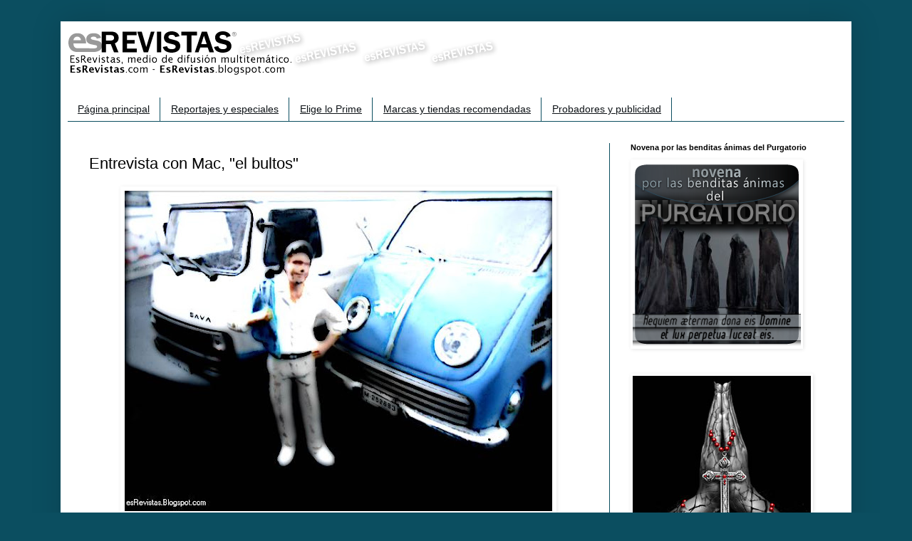

--- FILE ---
content_type: text/html; charset=UTF-8
request_url: https://esrevistas.blogspot.com/2021/04/entrevista-con-mac-el-bultos.html
body_size: 19728
content:
<!DOCTYPE html>
<html class='v2' dir='ltr' xmlns='http://www.w3.org/1999/xhtml' xmlns:b='http://www.google.com/2005/gml/b' xmlns:data='http://www.google.com/2005/gml/data' xmlns:expr='http://www.google.com/2005/gml/expr'>
<head>
<link href='https://www.blogger.com/static/v1/widgets/335934321-css_bundle_v2.css' rel='stylesheet' type='text/css'/>
<meta content='width=1100' name='viewport'/>
<meta content='text/html; charset=UTF-8' http-equiv='Content-Type'/>
<meta content='blogger' name='generator'/>
<link href='https://esrevistas.blogspot.com/favicon.ico' rel='icon' type='image/x-icon'/>
<link href='https://esrevistas.blogspot.com/2021/04/entrevista-con-mac-el-bultos.html' rel='canonical'/>
<link rel="alternate" type="application/atom+xml" title="esRevistas, medio de difusión multitemático. - Atom" href="https://esrevistas.blogspot.com/feeds/posts/default" />
<link rel="alternate" type="application/rss+xml" title="esRevistas, medio de difusión multitemático. - RSS" href="https://esrevistas.blogspot.com/feeds/posts/default?alt=rss" />
<link rel="service.post" type="application/atom+xml" title="esRevistas, medio de difusión multitemático. - Atom" href="https://www.blogger.com/feeds/8201246197431310700/posts/default" />

<link rel="alternate" type="application/atom+xml" title="esRevistas, medio de difusión multitemático. - Atom" href="https://esrevistas.blogspot.com/feeds/8409883716812804407/comments/default" />
<!--Can't find substitution for tag [blog.ieCssRetrofitLinks]-->
<link href='https://blogger.googleusercontent.com/img/b/R29vZ2xl/AVvXsEgh6JDGzpYJymtpzO-3g85TPCUhMceGpglc1nZlE_mcCGCm5kXWqFw3zXKWpXzwhS4badlKaxuPDfnuL3XPRe2BfLSguqFmByMn_6HVxhvT1ExBQnuwqPD8O4OCVsVcofIDg1J7jhvGNng/s600/02-mac-entrevista-2021-ywav-588-742462.jpg' rel='image_src'/>
<meta content='https://esrevistas.blogspot.com/2021/04/entrevista-con-mac-el-bultos.html' property='og:url'/>
<meta content='Entrevista con Mac, &quot;el bultos&quot;' property='og:title'/>
<meta content='    Tal y como nos enseñó Geb, &quot;el paparazzi&quot; , esperamos a Mac junto a la estación de tren. Casi diez minutos después vemos - o más bien oí...' property='og:description'/>
<meta content='https://blogger.googleusercontent.com/img/b/R29vZ2xl/AVvXsEgh6JDGzpYJymtpzO-3g85TPCUhMceGpglc1nZlE_mcCGCm5kXWqFw3zXKWpXzwhS4badlKaxuPDfnuL3XPRe2BfLSguqFmByMn_6HVxhvT1ExBQnuwqPD8O4OCVsVcofIDg1J7jhvGNng/w1200-h630-p-k-no-nu/02-mac-entrevista-2021-ywav-588-742462.jpg' property='og:image'/>
<title>
esRevistas, medio de difusión multitemático.: Entrevista con Mac, "el bultos"
</title>
<!-- mio -->
<script async='//pagead2.googlesyndication.com/pagead/js/adsbygoogle.js'></script>
<script>
  (adsbygoogle = window.adsbygoogle || []).push({
    google_ad_client: "ca-pub-5662815803817496",
    enable_page_level_ads: true
  });
</script>
<!-- fin mio -->
<style id='page-skin-1' type='text/css'><!--
/*
-----------------------------------------------
Blogger Template Style
Name:     Simple
Designer: Josh Peterson
URL:      www.noaesthetic.com
----------------------------------------------- */
/* Variable definitions
====================
<Variable name="keycolor" description="Main Color" type="color" default="#66bbdd"/>
<Group description="Page Text" selector="body">
<Variable name="body.font" description="Font" type="font"
default="normal normal 12px Arial, Tahoma, Helvetica, FreeSans, sans-serif"/>
<Variable name="body.text.color" description="Text Color" type="color" default="#222222"/>
</Group>
<Group description="Backgrounds" selector=".body-fauxcolumns-outer">
<Variable name="body.background.color" description="Outer Background" type="color" default="#66bbdd"/>
<Variable name="content.background.color" description="Main Background" type="color" default="#ffffff"/>
<Variable name="header.background.color" description="Header Background" type="color" default="transparent"/>
</Group>
<Group description="Links" selector=".main-outer">
<Variable name="link.color" description="Link Color" type="color" default="#2288bb"/>
<Variable name="link.visited.color" description="Visited Color" type="color" default="#888888"/>
<Variable name="link.hover.color" description="Hover Color" type="color" default="#33aaff"/>
</Group>
<Group description="Blog Title" selector=".header h1">
<Variable name="header.font" description="Font" type="font"
default="normal normal 60px Arial, Tahoma, Helvetica, FreeSans, sans-serif"/>
<Variable name="header.text.color" description="Title Color" type="color" default="#3399bb" />
</Group>
<Group description="Blog Description" selector=".header .description">
<Variable name="description.text.color" description="Description Color" type="color"
default="#777777" />
</Group>
<Group description="Tabs Text" selector=".tabs-inner .widget li a">
<Variable name="tabs.font" description="Font" type="font"
default="normal normal 14px Arial, Tahoma, Helvetica, FreeSans, sans-serif"/>
<Variable name="tabs.text.color" description="Text Color" type="color" default="#999999"/>
<Variable name="tabs.selected.text.color" description="Selected Color" type="color" default="#000000"/>
</Group>
<Group description="Tabs Background" selector=".tabs-outer .PageList">
<Variable name="tabs.background.color" description="Background Color" type="color" default="#f5f5f5"/>
<Variable name="tabs.selected.background.color" description="Selected Color" type="color" default="#eeeeee"/>
</Group>
<Group description="Post Title" selector="h3.post-title, .comments h4">
<Variable name="post.title.font" description="Font" type="font"
default="normal normal 22px Arial, Tahoma, Helvetica, FreeSans, sans-serif"/>
</Group>
<Group description="Date Header" selector=".date-header">
<Variable name="date.header.color" description="Text Color" type="color"
default="#000000"/>
<Variable name="date.header.background.color" description="Background Color" type="color"
default="transparent"/>
<Variable name="date.header.font" description="Text Font" type="font"
default="normal bold 11px Arial, Tahoma, Helvetica, FreeSans, sans-serif"/>
<Variable name="date.header.padding" description="Date Header Padding" type="string" default="inherit"/>
<Variable name="date.header.letterspacing" description="Date Header Letter Spacing" type="string" default="inherit"/>
<Variable name="date.header.margin" description="Date Header Margin" type="string" default="inherit"/>
</Group>
<Group description="Post Footer" selector=".post-footer">
<Variable name="post.footer.text.color" description="Text Color" type="color" default="#666666"/>
<Variable name="post.footer.background.color" description="Background Color" type="color"
default="#f9f9f9"/>
<Variable name="post.footer.border.color" description="Shadow Color" type="color" default="#eeeeee"/>
</Group>
<Group description="Gadgets" selector="h2">
<Variable name="widget.title.font" description="Title Font" type="font"
default="normal bold 11px Arial, Tahoma, Helvetica, FreeSans, sans-serif"/>
<Variable name="widget.title.text.color" description="Title Color" type="color" default="#000000"/>
<Variable name="widget.alternate.text.color" description="Alternate Color" type="color" default="#999999"/>
</Group>
<Group description="Images" selector=".main-inner">
<Variable name="image.background.color" description="Background Color" type="color" default="#ffffff"/>
<Variable name="image.border.color" description="Border Color" type="color" default="#eeeeee"/>
<Variable name="image.text.color" description="Caption Text Color" type="color" default="#000000"/>
</Group>
<Group description="Accents" selector=".content-inner">
<Variable name="body.rule.color" description="Separator Line Color" type="color" default="#eeeeee"/>
<Variable name="tabs.border.color" description="Tabs Border Color" type="color" default="#0b4e60"/>
</Group>
<Variable name="body.background" description="Body Background" type="background"
color="#0b4e60" default="$(color) none repeat scroll top left"/>
<Variable name="body.background.override" description="Body Background Override" type="string" default=""/>
<Variable name="body.background.gradient.cap" description="Body Gradient Cap" type="url"
default="url(https://www.blogblog.com/1kt/simple/gradients_light.png)"/>
<Variable name="body.background.gradient.tile" description="Body Gradient Tile" type="url"
default="url(https://www.blogblog.com/1kt/simple/body_gradient_tile_light.png)"/>
<Variable name="content.background.color.selector" description="Content Background Color Selector" type="string" default=".content-inner"/>
<Variable name="content.padding" description="Content Padding" type="length" default="10px" min="0" max="100px"/>
<Variable name="content.padding.horizontal" description="Content Horizontal Padding" type="length" default="10px" min="0" max="100px"/>
<Variable name="content.shadow.spread" description="Content Shadow Spread" type="length" default="40px" min="0" max="100px"/>
<Variable name="content.shadow.spread.webkit" description="Content Shadow Spread (WebKit)" type="length" default="5px" min="0" max="100px"/>
<Variable name="content.shadow.spread.ie" description="Content Shadow Spread (IE)" type="length" default="10px" min="0" max="100px"/>
<Variable name="main.border.width" description="Main Border Width" type="length" default="0" min="0" max="10px"/>
<Variable name="header.background.gradient" description="Header Gradient" type="url" default="none"/>
<Variable name="header.shadow.offset.left" description="Header Shadow Offset Left" type="length" default="-1px" min="-50px" max="50px"/>
<Variable name="header.shadow.offset.top" description="Header Shadow Offset Top" type="length" default="-1px" min="-50px" max="50px"/>
<Variable name="header.shadow.spread" description="Header Shadow Spread" type="length" default="1px" min="0" max="100px"/>
<Variable name="header.padding" description="Header Padding" type="length" default="30px" min="0" max="100px"/>
<Variable name="header.border.size" description="Header Border Size" type="length" default="1px" min="0" max="10px"/>
<Variable name="header.bottom.border.size" description="Header Bottom Border Size" type="length" default="0" min="0" max="10px"/>
<Variable name="header.border.horizontalsize" description="Header Horizontal Border Size" type="length" default="0" min="0" max="10px"/>
<Variable name="description.text.size" description="Description Text Size" type="string" default="140%"/>
<Variable name="tabs.margin.top" description="Tabs Margin Top" type="length" default="0" min="0" max="100px"/>
<Variable name="tabs.margin.side" description="Tabs Side Margin" type="length" default="30px" min="0" max="100px"/>
<Variable name="tabs.background.gradient" description="Tabs Background Gradient" type="url"
default="url(https://www.blogblog.com/1kt/simple/gradients_light.png)"/>
<Variable name="tabs.border.width" description="Tabs Border Width" type="length" default="1px" min="0" max="10px"/>
<Variable name="tabs.bevel.border.width" description="Tabs Bevel Border Width" type="length" default="1px" min="0" max="10px"/>
<Variable name="post.margin.bottom" description="Post Bottom Margin" type="length" default="25px" min="0" max="100px"/>
<Variable name="image.border.small.size" description="Image Border Small Size" type="length" default="2px" min="0" max="10px"/>
<Variable name="image.border.large.size" description="Image Border Large Size" type="length" default="5px" min="0" max="10px"/>
<Variable name="page.width.selector" description="Page Width Selector" type="string" default=".region-inner"/>
<Variable name="page.width" description="Page Width" type="string" default="auto"/>
<Variable name="main.section.margin" description="Main Section Margin" type="length" default="15px" min="0" max="100px"/>
<Variable name="main.padding" description="Main Padding" type="length" default="15px" min="0" max="100px"/>
<Variable name="main.padding.top" description="Main Padding Top" type="length" default="30px" min="0" max="100px"/>
<Variable name="main.padding.bottom" description="Main Padding Bottom" type="length" default="30px" min="0" max="100px"/>
<Variable name="paging.background"
color="#ffffff"
description="Background of blog paging area" type="background"
default="transparent none no-repeat scroll top center"/>
<Variable name="footer.bevel" description="Bevel border length of footer" type="length" default="0" min="0" max="10px"/>
<Variable name="mobile.background.overlay" description="Mobile Background Overlay" type="string"
default="transparent none repeat scroll top left"/>
<Variable name="mobile.background.size" description="Mobile Background Size" type="string" default="auto"/>
<Variable name="mobile.button.color" description="Mobile Button Color" type="color" default="#ffffff" />
<Variable name="startSide" description="Side where text starts in blog language" type="automatic" default="left"/>
<Variable name="endSide" description="Side where text ends in blog language" type="automatic" default="right"/>
*/
/* Content
----------------------------------------------- */
body {
font: normal normal 14px Verdana, Geneva, sans-serif;
color: #000000;
background: #0b4e60 none repeat scroll top left;
padding: 0 40px 40px 40px;
}
html body .region-inner {
min-width: 0;
max-width: 100%;
width: auto;
}
h2 {
font-size: 22px;
}
a:link {
text-decoration:underline;
color: #0b4e60;
}
a:visited {
text-decoration:none;
color: #0b4e60;
}
a:hover {
text-decoration:underline;
color: #990000;
}
.body-fauxcolumn-outer .fauxcolumn-inner {
background: transparent none repeat scroll top left;
_background-image: none;
}
.body-fauxcolumn-outer .cap-top {
position: absolute;
z-index: 1;
height: 400px;
width: 100%;
}
.body-fauxcolumn-outer .cap-top .cap-left {
width: 100%;
background: transparent none repeat-x scroll top left;
_background-image: none;
}
.content-outer {
-moz-box-shadow: 0 0 40px rgba(0, 0, 0, .15);
-webkit-box-shadow: 0 0 5px rgba(0, 0, 0, .15);
-goog-ms-box-shadow: 0 0 10px #333333;
box-shadow: 0 0 40px rgba(0, 0, 0, .15);
margin-bottom: 1px;
}
.content-inner {
padding: 10px 10px;
}
.content-inner {
background-color: #ffffff;
}
/* Header
----------------------------------------------- */
.header-outer {
background: #ffffff url(https://www.blogblog.com/1kt/simple/gradients_light.png) repeat-x scroll 0 -400px;
_background-image: none;
}
.Header h1 {
font: normal normal 60px Arial, Tahoma, Helvetica, FreeSans, sans-serif;
color: #ffffff;
text-shadow: 1px 2px 3px rgba(0, 0, 0, .2);
}
.Header h1 a {
color: #ffffff;
}
.Header .description {
font-size: 140%;
color: #ffffff;
}
.header-inner .Header .titlewrapper {
padding: 22px 30px;
}
.header-inner .Header .descriptionwrapper {
padding: 0 30px;
}
/* Tabs
----------------------------------------------- */
.tabs-inner .section:first-child {
border-top: 0 solid #0b4e60;
}
.tabs-inner .section:first-child ul {
margin-top: -0;
border-top: 0 solid #0b4e60;
border-left: 0 solid #0b4e60;
border-right: 0 solid #0b4e60;
}
.tabs-inner .widget ul {
background: #ffffff url(https://www.blogblog.com/1kt/simple/gradients_light.png) repeat-x scroll 0 -800px;
_background-image: none;
border-bottom: 1px solid #0b4e60;
margin-top: 0;
margin-left: -30px;
margin-right: -30px;
}
.tabs-inner .widget li a {
display: inline-block;
padding: .6em 1em;
font: normal normal 14px Arial, Tahoma, Helvetica, FreeSans, sans-serif;
color: #0d1216;
border-left: 1px solid #ffffff;
border-right: 1px solid #0b4e60;
}
.tabs-inner .widget li:first-child a {
border-left: none;
}
.tabs-inner .widget li.selected a, .tabs-inner .widget li a:hover {
color: #ffffff;
background-color: #0b4e60;
text-decoration: none;
}
/* Columns
----------------------------------------------- */
.main-outer {
border-top: 0 solid #0b4e60;
}
.fauxcolumn-left-outer .fauxcolumn-inner {
border-right: 1px solid #0b4e60;
}
.fauxcolumn-right-outer .fauxcolumn-inner {
border-left: 1px solid #0b4e60;
}
/* Headings
----------------------------------------------- */
div.widget > h2,
div.widget h2.title {
margin: 0 0 1em 0;
font: normal bold 11px Arial, Tahoma, Helvetica, FreeSans, sans-serif;
color: #000000;
}
/* Widgets
----------------------------------------------- */
.widget .zippy {
color: #0b4e60;
text-shadow: 2px 2px 1px rgba(0, 0, 0, .1);
}
.widget .popular-posts ul {
list-style: none;
}
/* Posts
----------------------------------------------- */
h2.date-header {
font: normal normal 11px 'Courier New', Courier, FreeMono, monospace;
}
.date-header span {
background-color: transparent;
color: #004b60;
padding: inherit;
letter-spacing: inherit;
margin: inherit;
}
.main-inner {
padding-top: 30px;
padding-bottom: 30px;
}
.main-inner .column-center-inner {
padding: 0 15px;
}
.main-inner .column-center-inner .section {
margin: 0 15px;
}
.post {
margin: 0 0 25px 0;
}
h3.post-title, .comments h4 {
font: normal normal 22px Arial, Tahoma, Helvetica, FreeSans, sans-serif;
margin: .75em 0 0;
}
.post-body {
font-size: 110%;
line-height: 1.4;
position: relative;
}
.post-body img, .post-body .tr-caption-container, .Profile img, .Image img,
.BlogList .item-thumbnail img {
padding: 2px;
background: rgba(0, 0, 0, 0);
border: 1px solid rgba(0, 0, 0, 0);
-moz-box-shadow: 1px 1px 5px rgba(0, 0, 0, .1);
-webkit-box-shadow: 1px 1px 5px rgba(0, 0, 0, .1);
box-shadow: 1px 1px 5px rgba(0, 0, 0, .1);
}
.post-body img, .post-body .tr-caption-container {
padding: 5px;
}
.post-body .tr-caption-container {
color: #000000;
}
.post-body .tr-caption-container img {
padding: 0;
background: transparent;
border: none;
-moz-box-shadow: 0 0 0 rgba(0, 0, 0, .1);
-webkit-box-shadow: 0 0 0 rgba(0, 0, 0, .1);
box-shadow: 0 0 0 rgba(0, 0, 0, .1);
}
.post-header {
margin: 0 0 1.5em;
line-height: 1.6;
font-size: 90%;
}
.post-footer {
margin: 20px -2px 0;
padding: 5px 10px;
color: #666666;
background-color: #f9f9f9;
border-bottom: 1px solid #0b4e60;
line-height: 1.6;
font-size: 90%;
}
#comments .comment-author {
padding-top: 1.5em;
border-top: 1px solid #0b4e60;
background-position: 0 1.5em;
}
#comments .comment-author:first-child {
padding-top: 0;
border-top: none;
}
.avatar-image-container {
margin: .2em 0 0;
}
#comments .avatar-image-container img {
border: 1px solid rgba(0, 0, 0, 0);
}
/* Comments
----------------------------------------------- */
.comments .comments-content .icon.blog-author {
background-repeat: no-repeat;
background-image: url([data-uri]);
}
.comments .comments-content .loadmore a {
border-top: 1px solid #0b4e60;
border-bottom: 1px solid #0b4e60;
}
.comments .comment-thread.inline-thread {
background-color: #f9f9f9;
}
.comments .continue {
border-top: 2px solid #0b4e60;
}
/* Accents
---------------------------------------------- */
.section-columns td.columns-cell {
border-left: 1px solid #0b4e60;
}
.blog-pager {
background: transparent none no-repeat scroll top center;
}
.blog-pager-older-link, .home-link,
.blog-pager-newer-link {
background-color: #ffffff;
padding: 5px;
}
.footer-outer {
border-top: 0 dashed #bbbbbb;
}
/* Mobile
----------------------------------------------- */
body.mobile  {
background-size: auto;
}
.mobile .body-fauxcolumn-outer {
background: transparent none repeat scroll top left;
}
.mobile .body-fauxcolumn-outer .cap-top {
background-size: 100% auto;
}
.mobile .content-outer {
-webkit-box-shadow: 0 0 3px rgba(0, 0, 0, .15);
box-shadow: 0 0 3px rgba(0, 0, 0, .15);
}
.mobile .tabs-inner .widget ul {
margin-left: 0;
margin-right: 0;
}
.mobile .post {
margin: 0;
}
.mobile .main-inner .column-center-inner .section {
margin: 0;
}
.mobile .date-header span {
padding: 0.1em 10px;
margin: 0 -10px;
}
.mobile h3.post-title {
margin: 0;
}
.mobile .blog-pager {
background: transparent none no-repeat scroll top center;
}
.mobile .footer-outer {
border-top: none;
}
.mobile .main-inner, .mobile .footer-inner {
background-color: #ffffff;
}
.mobile-index-contents {
color: #000000;
}
.mobile-link-button {
background-color: #0b4e60;
}
.mobile-link-button a:link, .mobile-link-button a:visited {
color: #ffffff;
}
.mobile .tabs-inner .section:first-child {
border-top: none;
}
.mobile .tabs-inner .PageList .widget-content {
background-color: #0b4e60;
color: #ffffff;
border-top: 1px solid #0b4e60;
border-bottom: 1px solid #0b4e60;
}
.mobile .tabs-inner .PageList .widget-content .pagelist-arrow {
border-left: 1px solid #0b4e60;
}

--></style>
<style id='template-skin-1' type='text/css'><!--
body {
min-width: 1110px;
}
.content-outer, .content-fauxcolumn-outer, .region-inner {
min-width: 1110px;
max-width: 1110px;
_width: 1110px;
}
.main-inner .columns {
padding-left: 0px;
padding-right: 330px;
}
.main-inner .fauxcolumn-center-outer {
left: 0px;
right: 330px;
/* IE6 does not respect left and right together */
_width: expression(this.parentNode.offsetWidth -
parseInt("0px") -
parseInt("330px") + 'px');
}
.main-inner .fauxcolumn-left-outer {
width: 0px;
}
.main-inner .fauxcolumn-right-outer {
width: 330px;
}
.main-inner .column-left-outer {
width: 0px;
right: 100%;
margin-left: -0px;
}
.main-inner .column-right-outer {
width: 330px;
margin-right: -330px;
}
#layout {
min-width: 0;
}
#layout .content-outer {
min-width: 0;
width: 800px;
}
#layout .region-inner {
min-width: 0;
width: auto;
}
body#layout div.add_widget {
padding: 8px;
}
body#layout div.add_widget a {
margin-left: 32px;
}
--></style>
<link href='https://www.blogger.com/dyn-css/authorization.css?targetBlogID=8201246197431310700&amp;zx=f43c9574-b9a8-4768-85ec-1e757e1514ff' media='none' onload='if(media!=&#39;all&#39;)media=&#39;all&#39;' rel='stylesheet'/><noscript><link href='https://www.blogger.com/dyn-css/authorization.css?targetBlogID=8201246197431310700&amp;zx=f43c9574-b9a8-4768-85ec-1e757e1514ff' rel='stylesheet'/></noscript>
<meta name='google-adsense-platform-account' content='ca-host-pub-1556223355139109'/>
<meta name='google-adsense-platform-domain' content='blogspot.com'/>

<!-- data-ad-client=ca-pub-5662815803817496 -->

</head>
<body class='loading'>
<div class='navbar no-items section' id='navbar' name='Barra de navegación'>
</div>
<div class='body-fauxcolumns'>
<div class='fauxcolumn-outer body-fauxcolumn-outer'>
<div class='cap-top'>
<div class='cap-left'></div>
<div class='cap-right'></div>
</div>
<div class='fauxborder-left'>
<div class='fauxborder-right'></div>
<div class='fauxcolumn-inner'>
</div>
</div>
<div class='cap-bottom'>
<div class='cap-left'></div>
<div class='cap-right'></div>
</div>
</div>
</div>
<div class='content'>
<div class='content-fauxcolumns'>
<div class='fauxcolumn-outer content-fauxcolumn-outer'>
<div class='cap-top'>
<div class='cap-left'></div>
<div class='cap-right'></div>
</div>
<div class='fauxborder-left'>
<div class='fauxborder-right'></div>
<div class='fauxcolumn-inner'>
</div>
</div>
<div class='cap-bottom'>
<div class='cap-left'></div>
<div class='cap-right'></div>
</div>
</div>
</div>
<div class='content-outer'>
<div class='content-cap-top cap-top'>
<div class='cap-left'></div>
<div class='cap-right'></div>
</div>
<div class='fauxborder-left content-fauxborder-left'>
<div class='fauxborder-right content-fauxborder-right'></div>
<div class='content-inner'>
<header>
<div class='header-outer'>
<div class='header-cap-top cap-top'>
<div class='cap-left'></div>
<div class='cap-right'></div>
</div>
<div class='fauxborder-left header-fauxborder-left'>
<div class='fauxborder-right header-fauxborder-right'></div>
<div class='region-inner header-inner'>
<div class='header section' id='header' name='Cabecera'><div class='widget Header' data-version='1' id='Header1'>
<div id='header-inner'>
<a href='https://esrevistas.blogspot.com/' style='display: block'>
<img alt='esRevistas, medio de difusión multitemático.' height='67px; ' id='Header1_headerimg' src='https://blogger.googleusercontent.com/img/b/R29vZ2xl/AVvXsEhzCOhlusO89hnMkUYwoNNiZO-7vdKcxf-i8SNleT6SvNkCkft1pPQgywApw828onJX6Fs4r1Rmf6MdCIN04ZtyCXEs5nyb0S3n3JGFn_-bCVSJDLsyhPuHtuRSJ7x_voxP_s6dip37JDA/s1600/cabecera-esrevistas.png' style='display: block' width='613px; '/>
</a>
</div>
</div></div>
</div>
</div>
<div class='header-cap-bottom cap-bottom'>
<div class='cap-left'></div>
<div class='cap-right'></div>
</div>
</div>
</header>
<div class='tabs-outer'>
<div class='tabs-cap-top cap-top'>
<div class='cap-left'></div>
<div class='cap-right'></div>
</div>
<div class='fauxborder-left tabs-fauxborder-left'>
<div class='fauxborder-right tabs-fauxborder-right'></div>
<div class='region-inner tabs-inner'>
<div class='tabs no-items section' id='crosscol' name='Multicolumnas'></div>
<div class='tabs section' id='crosscol-overflow' name='Cross-Column 2'><div class='widget PageList' data-version='1' id='PageList1'>
<div class='widget-content'>
<ul>
<li>
<a href='https://esrevistas.blogspot.com/'>Página principal</a>
</li>
<li>
<a href='https://esrevistas.blogspot.com/p/reportajes-y-especiales.html'>Reportajes y especiales</a>
</li>
<li>
<a href='http://esrevistas.blogspot.com/2016/06/frente-lo-premium-elige-lo-prime.html'>Elige lo Prime</a>
</li>
<li>
<a href='https://esrevistas.blogspot.com/p/marcas-recomendadas.html'>Marcas y tiendas recomendadas</a>
</li>
<li>
<a href='https://esrevistas.blogspot.com/p/probadores-y-publicidad.html'>Probadores y publicidad</a>
</li>
</ul>
<div class='clear'></div>
</div>
</div></div>
</div>
</div>
<div class='tabs-cap-bottom cap-bottom'>
<div class='cap-left'></div>
<div class='cap-right'></div>
</div>
</div>
<div class='main-outer'>
<div class='main-cap-top cap-top'>
<div class='cap-left'></div>
<div class='cap-right'></div>
</div>
<div class='fauxborder-left main-fauxborder-left'>
<div class='fauxborder-right main-fauxborder-right'></div>
<div class='region-inner main-inner'>
<div class='columns fauxcolumns'>
<div class='fauxcolumn-outer fauxcolumn-center-outer'>
<div class='cap-top'>
<div class='cap-left'></div>
<div class='cap-right'></div>
</div>
<div class='fauxborder-left'>
<div class='fauxborder-right'></div>
<div class='fauxcolumn-inner'>
</div>
</div>
<div class='cap-bottom'>
<div class='cap-left'></div>
<div class='cap-right'></div>
</div>
</div>
<div class='fauxcolumn-outer fauxcolumn-left-outer'>
<div class='cap-top'>
<div class='cap-left'></div>
<div class='cap-right'></div>
</div>
<div class='fauxborder-left'>
<div class='fauxborder-right'></div>
<div class='fauxcolumn-inner'>
</div>
</div>
<div class='cap-bottom'>
<div class='cap-left'></div>
<div class='cap-right'></div>
</div>
</div>
<div class='fauxcolumn-outer fauxcolumn-right-outer'>
<div class='cap-top'>
<div class='cap-left'></div>
<div class='cap-right'></div>
</div>
<div class='fauxborder-left'>
<div class='fauxborder-right'></div>
<div class='fauxcolumn-inner'>
</div>
</div>
<div class='cap-bottom'>
<div class='cap-left'></div>
<div class='cap-right'></div>
</div>
</div>
<!-- corrects IE6 width calculation -->
<div class='columns-inner'>
<div class='column-center-outer'>
<div class='column-center-inner'>
<div class='main section' id='main' name='Principal'><div class='widget Blog' data-version='1' id='Blog1'>
<div class='blog-posts hfeed'>

                                        <div class="date-outer">
                                      

                                        <div class="date-posts">
                                      
<div class='post-outer'>
<div class='post hentry uncustomized-post-template' itemprop='blogPost' itemscope='itemscope' itemtype='http://schema.org/BlogPosting'>
<meta content='https://blogger.googleusercontent.com/img/b/R29vZ2xl/AVvXsEgh6JDGzpYJymtpzO-3g85TPCUhMceGpglc1nZlE_mcCGCm5kXWqFw3zXKWpXzwhS4badlKaxuPDfnuL3XPRe2BfLSguqFmByMn_6HVxhvT1ExBQnuwqPD8O4OCVsVcofIDg1J7jhvGNng/s600/02-mac-entrevista-2021-ywav-588-742462.jpg' itemprop='image_url'/>
<meta content='8201246197431310700' itemprop='blogId'/>
<meta content='8409883716812804407' itemprop='postId'/>
<a name='8409883716812804407'></a>
<h3 class='post-title entry-title' itemprop='name'>
Entrevista con Mac, "el bultos"
</h3>
<div class='post-header'>
<div class='post-header-line-1'></div>
</div>
<div class='post-body entry-content' id='post-body-8409883716812804407' itemprop='description articleBody'>
<center><a href="https://blogger.googleusercontent.com/img/b/R29vZ2xl/AVvXsEgh6JDGzpYJymtpzO-3g85TPCUhMceGpglc1nZlE_mcCGCm5kXWqFw3zXKWpXzwhS4badlKaxuPDfnuL3XPRe2BfLSguqFmByMn_6HVxhvT1ExBQnuwqPD8O4OCVsVcofIDg1J7jhvGNng/s1600/02-mac-entrevista-2021-ywav-588-742462.jpg"><img border="0" src="https://blogger.googleusercontent.com/img/b/R29vZ2xl/AVvXsEgh6JDGzpYJymtpzO-3g85TPCUhMceGpglc1nZlE_mcCGCm5kXWqFw3zXKWpXzwhS4badlKaxuPDfnuL3XPRe2BfLSguqFmByMn_6HVxhvT1ExBQnuwqPD8O4OCVsVcofIDg1J7jhvGNng/s600/02-mac-entrevista-2021-ywav-588-742462.jpg" /></a></center><br />  <br />  Tal y como nos enseñó <a href="http://esrevistas.blogspot.com/2021/03/entrevista-en-exclusiva-con-geb-el.html" target="_blank">Geb, "el paparazzi"</a>, esperamos a Mac junto a la estación de tren. Casi diez minutos después vemos - o más bien oímos - aparecer una destartalada furgoneta Pegaso J4 por la calle, con un característico sonido a diésel y tocando el claxon para llamar nuestra atención, a pesar que ya le hemos hecho señas con la mano para informarle de que estábamos allí.<br />  <br />  Mac sale de la furgoneta pegando un brinco, diciendo aturullado y sin saludar:<br />  <br />  - &#161;Lo siento! &#161;He estado repartiendo material de construcción y me retrasé más tiempo del que pensaba!<br />  <br />  <a name="more"></a>  <br />  <center><a href="https://blogger.googleusercontent.com/img/b/R29vZ2xl/AVvXsEiLPcjqdibKwzqlcHQcFc3axNZ7ysMkg7mKHydkmotVWZVxEdsXJMW3FbWQ3WSSdndcyNROdakksYGN12j6gnpThuXcv869WVI78mcws6iuDlAYYY3HzrXRUO8xjiK4Cnj_hAIvdDkWypA/s1600/01-mac-entrevista-2021-ownb-587-739912.jpg"><img border="0" src="https://blogger.googleusercontent.com/img/b/R29vZ2xl/AVvXsEiLPcjqdibKwzqlcHQcFc3axNZ7ysMkg7mKHydkmotVWZVxEdsXJMW3FbWQ3WSSdndcyNROdakksYGN12j6gnpThuXcv869WVI78mcws6iuDlAYYY3HzrXRUO8xjiK4Cnj_hAIvdDkWypA/s600/01-mac-entrevista-2021-ownb-587-739912.jpg" /></a></center><br />  <br />  Lleva una camiseta bajo la cual se muestran unos llamativos pectorales. Sus brazos son gruesos y musculados y, sobre el hombro, Mac coloca su chaqueta como si fuera un saco de patatas.<br />  <br />  <font color="#641C2A"><strong>esRevistas</strong> -. Mac "el bultos"... &#191;Desde cuándo te dedicas a esto?</font><br />  <br />  <font color="#000053"><strong>Mac</strong> -. &#191;A qué?</font><br />  <br />  <font color="#641C2A"><strong>esRevistas</strong> -. Al transporte con tu J4.</font><br />  <br />  <font color="#000053"><strong>Mac</strong>-. &#161;Ah! Creía que hablabas de otra cosa. Pues desde que murió mi padre. La furgoneta era suya.</font><br />  <br />  <font color="#641C2A"><strong>esRevistas</strong> -. Cuéntanos entonces cómo empezaste.</font><br />  <br />  <font color="#000053"><strong>Mac</strong>-. No hay mucho que contar. Me quedé sin trabajo, y lo que tenía más a mano era esta furgoneta, así que la cogí y me tiré a la calle con ella... A ganarme la vida como un hombre "honrao", ya ves tú.</font><br />  <br />  <font color="#641C2A"><strong>esRevistas</strong> -. Sí, ya veo... &#191;Pero no es un poco "antigualla"? &#191;No has pensado en cambiar de vehículo?</font><br />  <br />  <font color="#000053"><strong>Mac</strong>-. &#161;Ni por todo el oro del mundo! &#161;Jamás se llevarán mi Pegaso, por mucho que lo intenten! &#161;Que vengan, que vengan, ya verán la que les doy! Ya no se fabrican furgonetas como esta, ahora son todas unas birrias, se estropean con mirarlas, no valen una mierda... Mmmm... &#191;Se puede decir "mierda"? &#191;No le reñirán a usted? &#191;Lo quitará de la entrevista cuando se publique?</font><br />  <br />  <font color="#641C2A"><strong>esRevistas</strong> -. No, tranquilo. Continúa.</font><br />  <br />  <font color="#000053"><strong>Mac</strong>-. &#191;No se puede decir?</font><br />  <br />  <font color="#641C2A"><strong>esRevistas</strong> -. Continúa, hombre. La furgoneta...</font><br />  <br />  <font color="#000053"><strong>Mac</strong>-. &#161;Ah, sí! &#161;Mi Pegaso! Ya la quisieran muchos. Me miran con una envidia cuando me ven con ella... Me dicen: "si yo tuviera una así... Esta furgoneta que tengo me arruina la vida".</font><br />  <br />  <font color="#641C2A"><strong>esRevistas</strong> -. &#191;Y a ti no se te ha averiado nunca?</font><br />  <br />  <font color="#000053"><strong>Mac</strong>-. Cuando la saqué de donde la tenía mi padre, estaba hecha una porquería, pero me la pusieron al día las niñas del <a href="http://novelaspulp.blogspot.com/search?q=ABialleMetayer" target="_blank">Doble E</a>... &#191;Conoce el taller Doble E? Son unas mecánicas guapísimas...</font><br />  <br />  <center><a href="https://blogger.googleusercontent.com/img/b/R29vZ2xl/AVvXsEgkguqRaWVuT62ARKKKjxqE3p83bV_Hxk04yV9PzAE_FcEOEfJT8Q3SAFHXRmJOmVW_072Whk6hdKzTfm_BWK6NkUWTlLc_lWXCo1dFKsKmSecbd5bs6g-7He_8h2K3sSvq-mVmiLbEwA0/s1600/03-mac-entrevista-2021-smbb-589-745078.jpg"><img border="0" src="https://blogger.googleusercontent.com/img/b/R29vZ2xl/AVvXsEgkguqRaWVuT62ARKKKjxqE3p83bV_Hxk04yV9PzAE_FcEOEfJT8Q3SAFHXRmJOmVW_072Whk6hdKzTfm_BWK6NkUWTlLc_lWXCo1dFKsKmSecbd5bs6g-7He_8h2K3sSvq-mVmiLbEwA0/s600/03-mac-entrevista-2021-smbb-589-745078.jpg" /></a></center><br />  <br />  <font color="#641C2A"><strong>esRevistas</strong> -. Algo he oído. Pero dejemos ese tema. Me parece que tienes fama de matón, por lo que me han contado...</font><br />  <br />  <font color="#000053"><strong>Mac</strong>-. &#191;&#161;Yo!? &#161;No! &#191;&#161;Quién anda diciendo de mí esas cosas, a ver!? Lo que pasa que si se meten conmigo me defiendo...</font><br />  <br />  <font color="#641C2A"><strong>esRevistas</strong> -. &#191;En el colegio eras el típico "gamberrete"?</font><br />  <br />  <font color="#000053"><strong>Mac</strong>-. &#161;No, no! Yo en el colegio siempre quiser ser muy aplicado, pero lo que ocurre que los líos me buscaban a mí. Allí si no te imponías te machacaban, &#161;y yo no me iba a dejar! No es como ahora, que los chavales le escupen al maestro y no les pasa nada... Cuando yo iba a clase si alzabas la voz te cruzaban la cara.</font><br />  <br />  <font color="#641C2A"><strong>esRevistas</strong> -. Veo que llevas un Casio HDC-700, los HD son los relojes para el "trabajo duro", es muy propio de ti, así que te va perfecto. &#191;Por eso lo elegiste?</font><br />  <br />  <font color="#000053"><strong>Mac</strong>-. &#161;No! &#161;Que bah! &#161;No tenía ni idea! &#191;En serio son relojes para tipos duros...?</font><br />  <br />  <font color="#641C2A"><strong>esRevistas</strong> -. Jeje... "para trabajos duros"...</font><br />  <br />  <font color="#000053"><strong>Mac</strong>-. &#161;Ah! &#161;Trabajos duros!</font><br />  <br />  <font color="#641C2A"><strong>esRevistas</strong> -. "Heavy Duty", HD, es eso lo que significa.</font><br />  <br />  <font color="#000053"><strong>Mac</strong>-. Ya, ya... Cuánto sabe usted...</font><br />  <br />  <font color="#641C2A"><strong>esRevistas</strong> -. &#191;Y entonces...?</font><br />  <br />  <font color="#000053"><strong>Mac</strong>-. &#191;Y entonces qué?</font><br />  <br />  <font color="#641C2A"><strong>esRevistas</strong> -. Por qué eligiste ese reloj, entonces.</font><br />  <br />  <font color="#000053"><strong>Mac</strong>-. Yo antes llevaba un F-91. Siempre llevé ese reloj. &#161;Hasta de niño! Luego me compré un GA-110 "por cuatro perras", me gustaba mucho... Era muy guapo. De color rojo.</font><br />  <br />  <font color="#641C2A"><strong>esRevistas</strong> -. Ah. &#191;Y qué pasó? &#191;Se le agotó la pila?</font><br />  <br />  <font color="#000053"><strong>Mac</strong>-. &#191;Qué pila?</font><br />  <br />  <font color="#641C2A"><strong>esRevistas</strong> -. La pila del GA-110. Esos G-Shock tienen una autonomía bastante escasa...</font><br />  <br />  <font color="#000053"><strong>Mac</strong>-. &#161;Pero qué dice usted! &#161;No, hombre! Me lo vio mi amigo <a href="http://novelaspulp.blogspot.com/search?q=JGChamorro" target="_blank">Paul Davis</a>, el que investiga relojes...</font><br />  <br />  <font color="#641C2A"><strong>esRevistas</strong> -. Sé quién es Paul Davis.</font><br />  <br />  <font color="#000053"><strong>Mac</strong>-. Pues eso. Me lo vio y me puso el grito en el cielo, me empezó a decir que era una baratija, que era falso, que cómo llevaba eso... &#161;No me dejaba en paz!</font><br />  <br />  <font color="#641C2A"><strong>esRevistas</strong> -. &#191;Y era falso?</font><br />  <br />  <font color="#000053"><strong>Mac</strong>-. &#161;Yo qué coño iba a saber! Sólo sé que me costó diez euros en "un chino"...</font><br />  <br />  <font color="#641C2A"><strong>esRevistas</strong> -. Vamos, que más falso imposible...</font><br />  <br />  <strong>Mac</strong>-. &#161;Ya! &#161;Si fuésemos todos expertos en relojería no harían falta relojeros, &#191;sabes?!<br />  <br />  <font color="#641C2A"><strong>esRevistas</strong> -. Y Paul Davis te dio ese HD...</font><br />  <br />  <strong>Mac</strong>-. &#161;Qué me va a dar Paul Davis! &#161;No te enteras! &#161;Paul Davis me dijo que no se me ocurriera volver a verle llevando aquel reloj! Así que entré en una tienda y salí con esto... Tiene pila para diez años, así que me durará bastante.<br />  <br />  <center><a href="https://blogger.googleusercontent.com/img/b/R29vZ2xl/AVvXsEj8V8EzQMBgq06mTUW4UNyAU9_MSz_UrfREL6SV6rJ1vNurPdy18lmbf-VyZpDmwERVksVS-zsGh4_Yp22oSeLGY81EzGz2iGN7m-jRJH0chfMIfEU6POMkdsiAOM-9pUZ0eTin4jU3iUo/s1600/04-mac-entrevista-2021-tbeh-590-796911.jpg"><img border="0" src="https://blogger.googleusercontent.com/img/b/R29vZ2xl/AVvXsEj8V8EzQMBgq06mTUW4UNyAU9_MSz_UrfREL6SV6rJ1vNurPdy18lmbf-VyZpDmwERVksVS-zsGh4_Yp22oSeLGY81EzGz2iGN7m-jRJH0chfMIfEU6POMkdsiAOM-9pUZ0eTin4jU3iUo/s600/04-mac-entrevista-2021-tbeh-590-796911.jpg" /></a></center><br />  <br />  <font color="#641C2A"><strong>esRevistas</strong> -. Por lo que veo, todo lo quieres robusto: la furgoneta una duradera Pegaso J4, el reloj un robusto HD HDC-700...</font><br />  <br />  <strong>Mac</strong>-. &#161;Y ésto! &#161;Ésto también es robusto!<br />  <br />  <font color="#641C2A"><strong>esRevistas</strong> -. &#161;Oh, vaya! - (Mac "el bultos" nos muestra un encendedor de Champ) -. &#191;Entonces fumas? No lo sabía...</font><br />  <br />  <strong>Mac</strong>-. &#161;Qué voy a fumar yo! &#191;Por qué dices eso?<br />  <br />  <font color="#641C2A"><strong>esRevistas</strong> -. Por el mechero...</font><br />  <br />  <strong>Mac</strong>-. &#191;No puedo llevar un Champ sin ser fumador?<br />  <br />  <font color="#641C2A"><strong>esRevistas</strong> -. Sí, claro... &#191;Ese te lo dio Paul Davis? &#191;O también lo compraste en un "chino"?</font><br />  <br />  <strong>Mac</strong>-. &#161;No, "listo"! Este me lo dio <a href="http://novelaspulp.blogspot.com/search?q=BiaNamaran" target="_blank">Erius</a>, es un inquisidor, y siempre lleva encima un Champ. &#191;Quieres saber cómo me lo dió?<br />  <br />  <font color="#641C2A"><strong>esRevistas</strong> -. Quizá en otra ocasión.</font><br />  <br />  <strong>Mac</strong>-. Ah, vale... &#191;Ya hemos "terminao"?<br />  <br />  <font color="#641C2A"><strong>esRevistas</strong> -. Sí. Bueno, si quieres añadir algo...</font><br />  <br />  <strong>Mac</strong>-. &#191;Me vais a pagar por esto?<br />  <br />  <font color="#641C2A"><strong>esRevistas</strong> -. Hombre... Pero igual te ve alguna chavala y te contacta.</font><br />  <br />  <strong>Mac</strong>-. &#161;Si me quieren escribir que lo hagan! Me gustan rubias, de melena, con una buena...<br />  <br />  <center><a href="https://blogger.googleusercontent.com/img/b/R29vZ2xl/AVvXsEgXsAr6y4DkKmvOIuJWNrTkhD0SqT_7HqUFIOhUh8xIrc4KzouycJd95Vs-qQMcgCRpDZ2i4-kBYXhA4ofnXno2iK2VuQEIM9gq1FYqfOpLQEE1DZyb70pxtaZuyDJJC-WUrp0z50fjiDE/s1600/05-mac-entrevista-2021-ohmj-591-700363.jpg"><img border="0" src="https://blogger.googleusercontent.com/img/b/R29vZ2xl/AVvXsEgXsAr6y4DkKmvOIuJWNrTkhD0SqT_7HqUFIOhUh8xIrc4KzouycJd95Vs-qQMcgCRpDZ2i4-kBYXhA4ofnXno2iK2VuQEIM9gq1FYqfOpLQEE1DZyb70pxtaZuyDJJC-WUrp0z50fjiDE/s600/05-mac-entrevista-2021-ohmj-591-700363.jpg" /></a></center><br />  <br />  <font color="#641C2A"><strong>esRevistas</strong> -. Vale Mac, venga, gracias por todo.</font><br />  <br />  <strong>Mac</strong>-. &#161;Sí, ahora "venga"! &#161;Me habéis hecho perder toda la mañana! &#161;Podía estar por ahí repartiendo en "la furgona"!<br />  <br />  <font color="#641C2A"><strong>esRevistas</strong> -. No será para tanto...</font><br />  <br />  <strong>Mac</strong>-. &#161;Oye! &#161;Que no he dicho mi e-mail!<br />  <br />  <font color="#641C2A"><strong>esRevistas</strong> -. &#191;Para qué?</font><br />  <br />  <strong>Mac</strong>-. Por si me quieren escribir "las chatis"...<br />  <br />  <font color="#641C2A"><strong>esRevistas</strong> -. Ya... Ya se lo daremos nosotros, tranquilo. Que nos escriban a nuestra redacción. Gracias Mac.</font><br />  <br />  <strong>Mac</strong>-. Claro, y así os quedáis las mejores "pa" vosotros, no sois listos ni na... Espabilaos, que sois unos espabilaos... Oye...<br />  <br />  <font color="#641C2A"><strong>esRevistas</strong> -. &#191;No tenías que repartir? &#161;Vamos a perder el tren!</font><br />  <br />  <strong>Mac</strong>-. &#161;Pero ya que me habéis "chafao" toda la mañana!<br />  <br />  <font color="#641C2A"><strong>esRevistas</strong> -. Venga anda, ya nos veremos. &#161;Conduce con cuidado!</font><br />  <br />  <strong>Mac</strong>-. &#161;Periodistas! &#161;Paletos!<br />  <br />  <font color="#641C2A"><strong>esRevistas</strong> -. &#191;Qué es lo que has dicho?</font><br />  <br />  <strong>Mac</strong>-. &#161;Nada, nada! &#161;Adiós, adiós!<br />  <br />  <small> | Redacción: esRevistas.com / esRevistas.blogspot.com | <a href="http://www.bburago.com/" target="_blank">Bburago</a>, tu marca de vehículos a escala</small><br />  <br />  <hr noshade style="color:#0B4E60" /><br />  <center><small><span style="background-color:#EEF2F4">| <a href="http://esrevistas.blogspot.com/search?q=ElPaparazzi" target="_blank">ElPaparazzi</a> | | <a href="http://esrevistas.blogspot.com/search?q=Fotoperiodista" target="_blank">Fotoperiodista</a> | | <a href="http://esrevistas.blogspot.com/search?q=Geb" target="_blank">Geb</a> | | <a href="http://esrevistas.blogspot.com/search?q=Paparazzi" target="_blank">Paparazzi</a> | </span></small></center>
<div style='clear: both;'></div>
</div>
<div class='post-footer'>
<div class='post-footer-line post-footer-line-1'>
<span class='post-author vcard'>
</span>
<span class='post-timestamp'>
</span>
<span class='reaction-buttons'>
</span>
<span class='post-comment-link'>
</span>
<span class='post-backlinks post-comment-link'>
</span>
<span class='post-icons'>
</span>
<div class='post-share-buttons goog-inline-block'>
<a class='goog-inline-block share-button sb-email' href='https://www.blogger.com/share-post.g?blogID=8201246197431310700&postID=8409883716812804407&target=email' target='_blank' title='Enviar por correo electrónico'>
<span class='share-button-link-text'>
Enviar por correo electrónico
</span>
</a>
<a class='goog-inline-block share-button sb-blog' href='https://www.blogger.com/share-post.g?blogID=8201246197431310700&postID=8409883716812804407&target=blog' onclick='window.open(this.href, "_blank", "height=270,width=475"); return false;' target='_blank' title='Escribe un blog'>
<span class='share-button-link-text'>
Escribe un blog
</span>
</a>
<a class='goog-inline-block share-button sb-twitter' href='https://www.blogger.com/share-post.g?blogID=8201246197431310700&postID=8409883716812804407&target=twitter' target='_blank' title='Compartir en X'>
<span class='share-button-link-text'>
Compartir en X
</span>
</a>
<a class='goog-inline-block share-button sb-facebook' href='https://www.blogger.com/share-post.g?blogID=8201246197431310700&postID=8409883716812804407&target=facebook' onclick='window.open(this.href, "_blank", "height=430,width=640"); return false;' target='_blank' title='Compartir con Facebook'>
<span class='share-button-link-text'>
Compartir con Facebook
</span>
</a>
<a class='goog-inline-block share-button sb-pinterest' href='https://www.blogger.com/share-post.g?blogID=8201246197431310700&postID=8409883716812804407&target=pinterest' target='_blank' title='Compartir en Pinterest'>
<span class='share-button-link-text'>
Compartir en Pinterest
</span>
</a>
</div>
</div>
<div class='post-footer-line post-footer-line-2'>
<span class='post-labels'>
</span>
</div>
<div class='post-footer-line post-footer-line-3'>
<span class='post-location'>
</span>
</div>
</div>
</div>
<div class='comments' id='comments'>
<a name='comments'></a>
<h4>
No hay comentarios
                                      :
                                    </h4>
<div id='Blog1_comments-block-wrapper'>
<dl class='avatar-comment-indent' id='comments-block'>
</dl>
</div>
<p class='comment-footer'>
<div class='comment-form'>
<a name='comment-form'></a>
<h4 id='comment-post-message'>
Publicar un comentario
</h4>
<p>
</p>
<a href='https://www.blogger.com/comment/frame/8201246197431310700?po=8409883716812804407&hl=es&saa=85391&origin=https://esrevistas.blogspot.com' id='comment-editor-src'></a>
<iframe allowtransparency='true' class='blogger-iframe-colorize blogger-comment-from-post' frameborder='0' height='410px' id='comment-editor' name='comment-editor' src='' width='100%'></iframe>
<!--Can't find substitution for tag [post.friendConnectJs]-->
<script src='https://www.blogger.com/static/v1/jsbin/2830521187-comment_from_post_iframe.js' type='text/javascript'></script>
<script type='text/javascript'>
                                    BLOG_CMT_createIframe('https://www.blogger.com/rpc_relay.html');
                                  </script>
</div>
</p>
<div id='backlinks-container'>
<div id='Blog1_backlinks-container'>
</div>
</div>
</div>
</div>

                                      </div></div>
                                    
</div>
<div class='blog-pager' id='blog-pager'>
<span id='blog-pager-newer-link'>
<a class='blog-pager-newer-link' href='https://esrevistas.blogspot.com/2021/04/la-furgoneta-dkw-f89-l-y-su-tecnologia.html' id='Blog1_blog-pager-newer-link' title='Entrada más reciente'>
Entrada más reciente
</a>
</span>
<span id='blog-pager-older-link'>
<a class='blog-pager-older-link' href='https://esrevistas.blogspot.com/2021/04/es-cierta-la-garantia-de-por-vida-de.html' id='Blog1_blog-pager-older-link' title='Entrada antigua'>
Entrada antigua
</a>
</span>
<a class='home-link' href='https://esrevistas.blogspot.com/'>
Inicio
</a>
</div>
<div class='clear'></div>
<div class='post-feeds'>
<div class='feed-links'>
Suscribirse a:
<a class='feed-link' href='https://esrevistas.blogspot.com/feeds/8409883716812804407/comments/default' target='_blank' type='application/atom+xml'>
Enviar comentarios
                                      (
                                      Atom
                                      )
                                    </a>
</div>
</div>
</div></div>
</div>
</div>
<div class='column-left-outer'>
<div class='column-left-inner'>
<aside>
</aside>
</div>
</div>
<div class='column-right-outer'>
<div class='column-right-inner'>
<aside>
<div class='sidebar section' id='sidebar-right-1'><div class='widget Image' data-version='1' id='Image16'>
<h2>Novena por las benditas ánimas del Purgatorio</h2>
<div class='widget-content'>
<a href='http://oratoriocarmelitano.blogspot.com/search/label/novenaanimas'>
<img alt='Novena por las benditas ánimas del Purgatorio' height='260' id='Image16_img' src='https://blogger.googleusercontent.com/img/b/R29vZ2xl/AVvXsEjlQXgNLIBfDQmoj1uGEdUdKafDW6AuL_1XhwBY_ayCbxDa1WAbXTInl0P2VKd68uGPlCfsn1eiM_g3X6UgwwCffdZiyFFdRDIFc-btvUBFY0SE4tNm0SNFPR8JnjwW5qxcJ2Bu0SMDMTQ/s1600/barra_novena_animas_01.png' width='236'/>
</a>
<br/>
</div>
<div class='clear'></div>
</div><div class='widget Image' data-version='1' id='Image18'>
<div class='widget-content'>
<a href='http://oratoriocarmelitano.blogspot.com/search/label/oraciones'>
<img alt='' height='397' id='Image18_img' src='https://blogger.googleusercontent.com/img/b/R29vZ2xl/AVvXsEjWDdURcuh2KWShcZP025RpC1J4Szs7eQSGyC7lqTHB4KLbARdWVWf2TqLvl1j32sIczzQRYJ5vuDy4n7lgPhFIFxvcOZy8OgVcDyKnuEvy0nscCbNihaUoiYFKAV6UBDiawsoNE7BBGRw/s1600/barra-oracion-fatima-p-01.jpg' width='250'/>
</a>
<br/>
</div>
<div class='clear'></div>
</div><div class='widget BlogSearch' data-version='1' id='BlogSearch1'>
<h2 class='title'>Buscar en esRevistas</h2>
<div class='widget-content'>
<div id='BlogSearch1_form'>
<form action='https://esrevistas.blogspot.com/search' class='gsc-search-box' target='_top'>
<table cellpadding='0' cellspacing='0' class='gsc-search-box'>
<tbody>
<tr>
<td class='gsc-input'>
<input autocomplete='off' class='gsc-input' name='q' size='10' title='search' type='text' value=''/>
</td>
<td class='gsc-search-button'>
<input class='gsc-search-button' title='search' type='submit' value='Buscar'/>
</td>
</tr>
</tbody>
</table>
</form>
</div>
</div>
<div class='clear'></div>
</div><div class='widget LinkList' data-version='1' id='LinkList1'>
<h2>Descarga de revistas</h2>
<div class='widget-content'>
<ul>
<li><a href='http://esrevistas.blogspot.com/search?q=291Magazine'>291 Magazine</a></li>
<li><a href='http://esrevistas.blogspot.com/search?q=CronicasdelaInquisicion'>Crónicas de la Inquisición</a></li>
<li><a href='http://esrevistas.blogspot.com/search?q=CyberNenas'>Cyber Nenas</a></li>
<li><a href='http://esrevistas.blogspot.com/search?q=GShockMagazine'>G-Shock Magazine</a></li>
<li><a href='http://esrevistas.blogspot.com/search?q=HDMagazine'>HD Magazine</a></li>
<li><a href='http://esrevistas.blogspot.com/search?q=MarlinMagazine'>Marlin Magazine</a></li>
<li><a href='http://esrevistas.blogspot.com/search?q=MotosyBicis'>Motos y Bicis</a></li>
<li><a href='http://esrevistas.blogspot.com/search?q=MundoCracker'>Mundo Cracker</a></li>
<li><a href='http://esrevistas.blogspot.com/search?q=PonteGuapa'>Ponte Guapa</a></li>
<li><a href='http://esrevistas.blogspot.com/search?q=RadioIberica'>Radio Ibérica</a></li>
<li><a href='http://esrevistas.blogspot.com/search?q=RevistaAutomotor'>Revista Automotor</a></li>
<li><a href='http://esrevistas.blogspot.com/search?q=RevistaCoche'>Revista Coche</a></li>
<li><a href='http://esrevistas.blogspot.com/search?q=RevistaLeer'>Revista Leer</a></li>
<li><a href='http://esrevistas.blogspot.com/search?q=RevistaMoviles'>Revista Móviles</a></li>
<li><a href='http://esrevistas.blogspot.com/search?q=RevistaRelojes'>Revista Relojes</a></li>
<li><a href='http://esrevistas.blogspot.com/search?q=SeleccionesZonaCasio'>Selecciones ZonaCasio</a></li>
<li><a href='http://esrevistas.blogspot.com/search?q=VampireMagazine'>Vampire Magazine</a></li>
<li><a href='http://esrevistas.blogspot.com/search?q=ZonaCasioMagazine'>Zona Casio Magazine</a></li>
</ul>
<div class='clear'></div>
</div>
</div><div class='widget Image' data-version='1' id='Image21'>
<h2>Brigmton.eu</h2>
<div class='widget-content'>
<a href='http://www.brigmton.eu/'>
<img alt='Brigmton.eu' height='191' id='Image21_img' src='https://blogger.googleusercontent.com/img/b/R29vZ2xl/AVvXsEgr_5twgORGBzs1uhtO65Ay2-g6gtxm39WwRa9-EOsfis9JQEXisz2IK6lBMlDbVjmRWkwu1xSWiRCXW2aXzGcVlAwWeQw36c4TRqDDq-secuxuiMx1ibEKHSfa3qwPwFcG3FFrML3iqKo/s1600/brigmton-barra-01.jpg' width='250'/>
</a>
<br/>
</div>
<div class='clear'></div>
</div><div class='widget Image' data-version='1' id='Image1'>
<h2>Varta linternas</h2>
<div class='widget-content'>
<a href='http://esrevistas.blogspot.com/search?q=varta'>
<img alt='Varta linternas' height='191' id='Image1_img' src='https://blogger.googleusercontent.com/img/b/R29vZ2xl/AVvXsEhgNuTBUwsZm8iVE75efLMZemkkfTHLoEVO-fxlv_3Gmcs6vXU13SmN9HlVdgpRTxnh3nStbaZwf8dMPxRNKv1jwe-BQRpciRfzJvH4X6R3v5C5e2g4hB6-opsYx4vj-4xqSIfpV6vrdXqW/s1600/varta-lateral.jpg' width='250'/>
</a>
<br/>
</div>
<div class='clear'></div>
</div><div class='widget Image' data-version='1' id='Image24'>
<h2>Uni-Ball rollers</h2>
<div class='widget-content'>
<a href='http://esrevistas.blogspot.com/2020/02/los-uni-ball-en-la-especial-tinta.html'>
<img alt='Uni-Ball rollers' height='260' id='Image24_img' src='https://blogger.googleusercontent.com/img/b/R29vZ2xl/AVvXsEj_KN0eFRpF36XzQam6E9X0PncVbyugPPVWm1mx8P6gqJv2fdSH7KEyYEyAbvN3duhnATwoG-QNJd68XL6k5NgmC0FGd6Wg0DOf-94QlBKS24TPl1bEfyPViuN_RYN6WtywVs2Sgl9x5RQ/s1600/uni-ball-vision-publi-01.jpg' width='236'/>
</a>
<br/>
</div>
<div class='clear'></div>
</div><div class='widget Image' data-version='1' id='Image23'>
<h2>Qlima.es</h2>
<div class='widget-content'>
<a href='http://esrevistas.blogspot.com/search/label/qlima'>
<img alt='Qlima.es' height='397' id='Image23_img' src='https://blogger.googleusercontent.com/img/b/R29vZ2xl/AVvXsEgZj5Myv4412u72jhq8FjK6IrbyWgoQUImc5nTrLjnmKlRh3QlqX96rTCMCPuYpVOIkkGuWn9J0lbky58p6hXJSd6FqJqk60rrd44XiwDZxCf6_vopZijT_I7MvufKuqNxukKt6Y2JGyXo/s1600/qlima-estufas.jpg' width='250'/>
</a>
<br/>
</div>
<div class='clear'></div>
</div><div class='widget Image' data-version='1' id='Image8'>
<h2>Campz.es</h2>
<div class='widget-content'>
<a href='http://www.campz.es'>
<img alt='Campz.es' height='191' id='Image8_img' src='https://blogger.googleusercontent.com/img/b/R29vZ2xl/AVvXsEgxvEEh6nR9ZjK3zsQNS_y5grZzACkp5EITAffbbMuM8I8MhCmn5-8Tole9rToHN1JajTu2idq-kXT1wdvG0CXlrClOMDuuO0FXoBvbNbzf9AdlGQ5-k3bK9apWOSd5asm8fyaj79r2GpE/s1600/campz-web.jpg' width='250'/>
</a>
<br/>
</div>
<div class='clear'></div>
</div><div class='widget Image' data-version='1' id='Image22'>
<h2>Ernest.es</h2>
<div class='widget-content'>
<a href='https://ernest.es/'>
<img alt='Ernest.es' height='191' id='Image22_img' src='https://blogger.googleusercontent.com/img/b/R29vZ2xl/AVvXsEjTeXQlIdF-vkm6emWKZAKSRZlxWdQ_cyJuEdDI3dF4bJUBvMvg-62TyUuFYXQXe_G3_WxMoHdXvNDlx_VnJDeBL-GYEkEj__Q30G4NeoY8b3-EeS_Dbc4yoLsrYBOXO6eCRftWtD1tkwM/s1600/ernest-lateral.jpg' width='250'/>
</a>
<br/>
</div>
<div class='clear'></div>
</div><div class='widget Image' data-version='1' id='Image3'>
<h2>Hudora</h2>
<div class='widget-content'>
<a href='http://esrevistas.blogspot.com/2019/07/probamos-el-scooter-de-rueda-grande.html'>
<img alt='Hudora' height='191' id='Image3_img' src='https://blogger.googleusercontent.com/img/b/R29vZ2xl/AVvXsEit0sEQ7STjcxjTJ3YbUt4u8F-jgZHmozHf3A203iOvHBcxlJjPCmvIL1Nu9I-F2Fl1c1EuzaKBq6uH7HqdjynPzttgrnH0wR0Cxpn3K_7JrUpxtw4meaLkomK8aG3Xv8sW8JMpJgJ1hD0/s1600/hudora-rx-205-lateral.jpg' width='250'/>
</a>
<br/>
</div>
<div class='clear'></div>
</div><div class='widget Image' data-version='1' id='Image6'>
<h2>El paparazzi</h2>
<div class='widget-content'>
<a href='http://revistacoche.blogspot.com/p/el-paparazzi.html'>
<img alt='El paparazzi' height='312' id='Image6_img' src='https://blogger.googleusercontent.com/img/b/R29vZ2xl/AVvXsEhK9JC6Cvy5E5LnmbZ-NjN1Pt7O7fdf80TOBGur_wNLxpVkeJHUJFnE6SkAxMtesgJegwfY-rdS55NgZv_QjEbYX0MxA5YVgId4HG4QZ_70rJr5C8wUy_6HyJsFkRbcqaWVVFjL2WKp3A9_/s1600/el-paparazzi-banner.jpg' width='220'/>
</a>
<br/>
</div>
<div class='clear'></div>
</div><div class='widget Image' data-version='1' id='Image17'>
<h2>Yumas Oslo</h2>
<div class='widget-content'>
<a href='http://esrevistas.blogspot.com/2017/03/prueba-y-opinion-de-zapatillas-yumas.html'>
<img alt='Yumas Oslo' height='191' id='Image17_img' src='https://blogger.googleusercontent.com/img/b/R29vZ2xl/AVvXsEh3X4MImAHthsvb766qKvjNZRseTgYgs_ehUmh1SKSYbN4AYfo8utDf6f5er1-NU1-aY0Zze6tJ752e2_qF77vKvb36uM8LDnMl-ETHpmxYvaiD6XguZRqrdop5uY4ySlcaZ8ZbMkSCHog/s1600/lateral-mini-yumas-oslo.jpg' width='250'/>
</a>
<br/>
</div>
<div class='clear'></div>
</div><div class='widget Image' data-version='1' id='Image4'>
<h2>Diloy watch straps</h2>
<div class='widget-content'>
<a href='https://diloy.com/es/?s=14100246304'>
<img alt='Diloy watch straps' height='191' id='Image4_img' src='https://blogger.googleusercontent.com/img/b/R29vZ2xl/AVvXsEg8Mc8q21b1_oLqfZ1aU4euU7rqLaj6lV96ftaG4UD_QsxP_fwZ44ELxa4ZSE1HWfRTZg7RX2Qq4O4-QptciVuLXPnXzmN5t_5DOd0i1jOvefTKfVRavl_XavWTGRtmIcjtCjVjJxa7T98/s1600/diloy-01.jpg' width='250'/>
</a>
<br/>
</div>
<div class='clear'></div>
</div><div class='widget Image' data-version='1' id='Image12'>
<h2>Mr. Miquel Rius colección</h2>
<div class='widget-content'>
<a href='http://esrevistas.blogspot.com/2017/02/opinion-y-prueba-de-logbook-vintage-mr.html'>
<img alt='Mr. Miquel Rius colección' height='191' id='Image12_img' src='https://blogger.googleusercontent.com/img/b/R29vZ2xl/AVvXsEhf7sRZMHmOh7f1wvIYnRKRNTrZjQAMumUA9Drfjb1skLs7N0_tclFXvevuqoQWatHx3tN1W6d5mHHYAkt7hFvZB_hnpxPAx5Qy-mUCpZedr_MDZWUIeB9UwAHdF4qYHiCAhTsPar7G664/s1600/lateral-mini-mr-miquelrius-01.jpg' width='250'/>
</a>
<br/>
</div>
<div class='clear'></div>
</div><div class='widget Image' data-version='1' id='Image20'>
<h2>Cofradía Carmelitana</h2>
<div class='widget-content'>
<a href='https://sites.google.com/site/cofradiacarmelitana/'>
<img alt='Cofradía Carmelitana' height='355' id='Image20_img' src='https://blogger.googleusercontent.com/img/b/R29vZ2xl/AVvXsEhmdIzcT5xI-U3QCo3FWDSMXXUOpNeHenR0LjI8i7UidGB5hb32DeGX1YtE56joxbIphNQOn1_H3WJ-A_PLZqi4khAbCPvX0x8IXIm2OoENh0_UVxegEvrdQ3KjqTOT-pVBkvGVyBVRYic/s1600/barra_cofradia_01.png' width='236'/>
</a>
<br/>
</div>
<div class='clear'></div>
</div><div class='widget LinkList' data-version='1' id='LinkList2'>
<h2>Páginas recomendadas</h2>
<div class='widget-content'>
<ul>
<li><a href='https://bianamaran.blogspot.com'>Bia Namaran</a></li>
<li><a href='https://claustromatematico.blogspot.com/'>Claustro Matemático</a></li>
<li><a href='https://estaciontelegrafica.blogspot.com/'>Estación Telegráfica</a></li>
<li><a href='https://jironescarmelitanos.blogspot.com/'>Jirones carmelitanos</a></li>
<li><a href='https://www.javiergutierrezchamorro.com/'>La bitácora de Guti</a></li>
<li><a href='https://librobolsillo.blogspot.com'>Libro Bolsillo</a></li>
<li><a href='https://novelaspulp.blogspot.com/'>Novelas Pulp</a></li>
<li><a href='https://oratoriocarmelitano.blogspot.com/'>Oratorio Carmelitano</a></li>
<li><a href='https://revistabici.blogspot.com/'>Revista Bici</a></li>
<li><a href='https://revistacoche.blogspot.com'>Revista Coche</a></li>
<li><a href='https://zeptorlabs.blogspot.com/'>Zeptor Labs</a></li>
<li><a href='https://zonacasio.blogspot.com/'>Zona Casio</a></li>
</ul>
<div class='clear'></div>
</div>
</div><div class='widget Image' data-version='1' id='Image5'>
<h2>Ayúdanos a continuar activos</h2>
<div class='widget-content'>
<a href='https://esrevistas.gumroad.com/l/vxlju'>
<img alt='Ayúdanos a continuar activos' height='113' id='Image5_img' src='https://blogger.googleusercontent.com/img/a/AVvXsEg--Pyte2WiJmbDkYCaeLsGPiuo7xSMTwjhyxX8ELAHHNYEmTGlX7G0FI-KfQTTMh_KdGJFbRsvB2JxBekDIu5oNZ_wI_GuetKGFY6ktIPC6cbZRt8cLQOcBzHvNFcT0Pk8U-X_x3nXrBW5D8klz8zUIlxicrcXNL0EsJw6Q0bEJLHERMziB26UrnzJ0BnA=s250' width='250'/>
</a>
<br/>
</div>
<div class='clear'></div>
</div><div class='widget HTML' data-version='1' id='HTML5'>
<h2 class='title'>Acerca de esRevistas</h2>
<div class='widget-content'>
<small><u>Descarte técnico</u>: Los consejos sobre productos médicos, orientaciones farmacológicas o valoraciones de ingredientes y principios activos dados en este blog, son solo opiniones personales, y no deberían tratarse como irrefutables veredictos médicos. Consulte siempre a su profesional de la medicina en caso de duda.</small><br />
<br />
<hr />
Si deseas ponerte en contacto con esRevistas, escribe a:
<br />
<center>esrevistas[ª]gmail.com</center>
</div>
<div class='clear'></div>
</div></div>
</aside>
</div>
</div>
</div>
<div style='clear: both'></div>
<!-- columns -->
</div>
<!-- main -->
</div>
</div>
<div class='main-cap-bottom cap-bottom'>
<div class='cap-left'></div>
<div class='cap-right'></div>
</div>
</div>
<footer>
<div class='footer-outer'>
<div class='footer-cap-top cap-top'>
<div class='cap-left'></div>
<div class='cap-right'></div>
</div>
<div class='fauxborder-left footer-fauxborder-left'>
<div class='fauxborder-right footer-fauxborder-right'></div>
<div class='region-inner footer-inner'>
<div class='foot section' id='footer-1'><div class='widget HTML' data-version='1' id='HTML2'>
<h2 class='title'>Buscador del histórico</h2>
<div class='widget-content'>
Puedes consultar cualquier post publicado, simplemente introduce el mes y el a&ntilde;o al que quieres dirigirte:<br />
mes:&nbsp;&nbsp;<input style="WIDTH: 31px; HEIGHT: 22px" size="5" value="06" name="mes" id="listames" />
&nbsp;a&ntilde;o:&nbsp;&nbsp;<input style="WIDTH: 40px; HEIGHT: 22px" size="10" value="2019" name="anio" id="listaanio" />
<input style="WIDTH: 93px; HEIGHT: 24px" type="button" size="47" value="Seleccionar" name="boton" onclick="javascript:window.location.href=&#39;http://esrevistas.blogspot.com/search?updated-max=&#39;+document.getElementById(&#39;listaanio&#39;).value+&#39;-&#39;+document.getElementById(&#39;listames&#39;).value+&#39;-10T20:28:00%2B01:00&amp;max-results=15&#39;" />
<br /><br />
    <small>&copy; <a target="_blank" href="http://javiergutierrezchamorro.com/">Javier Guti&eacute;rrez Chamorro</a></small> &nbsp; &nbsp;
</div>
<div class='clear'></div>
</div></div>
<table border='0' cellpadding='0' cellspacing='0' class='section-columns columns-3'>
<tbody>
<tr>
<td class='first columns-cell'>
<div class='foot section' id='footer-2-1'><div class='widget Image' data-version='1' id='Image11'>
<div class='widget-content'>
<a href='https://drive.google.com/file/d/0Bzoryoi1vKrvNjY4c3NLMFpYSk0/view?usp=sharing'>
<img alt='' height='51' id='Image11_img' src='https://blogger.googleusercontent.com/img/b/R29vZ2xl/AVvXsEj9vhY8gEPyDST9qzH8pBFknZ0qn4_UoWDZFZpNfaZYE7dxlZ-TeZNv2xDZ6u7VpjEVkCZzo0jpgNesgY_h-PZJLcRHhuOENsOs9ZIrCc-_-HKbsjxCl7mqpk7GZepSGtflO1tbMJNRepI/s1600/biblia-clerus-banner-inf.jpg' width='325'/>
</a>
<br/>
</div>
<div class='clear'></div>
</div><div class='widget Image' data-version='1' id='Image2'>
<h2>Calculadoras Casio</h2>
<div class='widget-content'>
<a href='http://esrevistas.blogspot.com/2017/01/opinion-y-prueba-de-la-calculadora.html'>
<img alt='Calculadoras Casio' height='381' id='Image2_img' src='https://blogger.googleusercontent.com/img/b/R29vZ2xl/AVvXsEiA7T074krvlpp3B8wZEYzUjowIadcV_msJy6o7z0OFRheFKG947HjrnjWeNRGvoThxxi5z_226LWwlEVHZYw2oXQdXfhbMi6-nmjAxVFRjs8Kw_OFHgKxg4hJi7X678_Q9tGDxXgtqsZU/s1600/publi-duraderos-calculadoras-casio.jpg' width='250'/>
</a>
<br/>
</div>
<div class='clear'></div>
</div></div>
</td>
<td class='columns-cell'>
<div class='foot section' id='footer-2-2'><div class='widget Image' data-version='1' id='Image13'>
<div class='widget-content'>
<a href='http://oratoriocarmelitano.blogspot.com/2017/07/el-santo-rosario-carmelitano.html'>
<img alt='' height='51' id='Image13_img' src='https://blogger.googleusercontent.com/img/b/R29vZ2xl/AVvXsEg0tFM8TgVCUhyEqcFVUK1gpGc5uJXnzcyM-Zo6Lzf6NjbS38OWCzEFmrz192CBvaD2uKcSmhUovopb2waA_AXUVt9bFxbUOXDwFTiLBkCtQDYSzPfpZdsa6a-0x4ePpZkdnubltVd_cQ4/s1600/rosario_carmelitano-inf.jpg' width='325'/>
</a>
<br/>
</div>
<div class='clear'></div>
</div><div class='widget Image' data-version='1' id='Image19'>
<h2>Librería del Oratorio Carmelitano</h2>
<div class='widget-content'>
<a href='http://oratoriocarmelitano.blogspot.com/p/recursos.html'>
<img alt='Librería del Oratorio Carmelitano' height='397' id='Image19_img' src='https://blogger.googleusercontent.com/img/b/R29vZ2xl/AVvXsEiuifHT3D1wwDZwvq0I3rm0B9-63WRlQEfyiCawKIH45UcK_e8z8VcOAOB3ovOW-b1_OV_zLfJzY7N31Jqffa-inpbRHpXh4G87nVKPddfOI4h9Xnt-6DAmDZJriuk6dN5gYqcRUgzJP8o/s1600/barra_banner_libreria.jpg' width='250'/>
</a>
<br/>
</div>
<div class='clear'></div>
</div></div>
</td>
<td class='columns-cell'>
<div class='foot section' id='footer-2-3'><div class='widget Image' data-version='1' id='Image14'>
<div class='widget-content'>
<a href='http://oratoriocarmelitano.blogspot.com/2017/06/nuevo-viacrucis-carmelitano-para.html'>
<img alt='' height='51' id='Image14_img' src='https://blogger.googleusercontent.com/img/b/R29vZ2xl/AVvXsEh5bS4OnbTqyPctD_Mvf0fGbuo1FLksZpxpMW8kSC7X_ofIp06BIfAADjL6gXXl44A79_99Bk47bbLveuiIK1iXiuKPPtFihKiM9h10RhgBQH-AsVYJ08TEDwIafcErDb8yX9SLRP5mJF0/s1600/viacrucis-inf.jpg' width='325'/>
</a>
<br/>
</div>
<div class='clear'></div>
</div><div class='widget Image' data-version='1' id='Image15'>
<h2>Carglass</h2>
<div class='widget-content'>
<a href='https://www.carglass.es/pide-cita'>
<img alt='Carglass' height='397' id='Image15_img' src='https://blogger.googleusercontent.com/img/b/R29vZ2xl/AVvXsEioRgQGfucoeQfml65ZfkVY2qqQ8aBXL4-UddYL5I4VzT1A1Ut33WFUqYOopAmtFcSPqy-5pujARnOmEegUqyjwHrr62-nUt8aHB19xfTR8p8poeXMB5NcJvNyd-leVlfjen9xAvx18Q8A/s1600/pub_carglass_inf.jpg' width='250'/>
</a>
<br/>
</div>
<div class='clear'></div>
</div></div>
</td>
</tr>
</tbody>
</table>
<!-- outside of the include in order to lock Attribution widget -->
<div class='foot section' id='footer-3' name='Pie de página'><div class='widget Attribution' data-version='1' id='Attribution1'>
<div class='widget-content' style='text-align: center;'>
esRevistas. Con la tecnología de <a href='https://www.blogger.com' target='_blank'>Blogger</a>.
</div>
<div class='clear'></div>
</div></div>
</div>
</div>
<div class='footer-cap-bottom cap-bottom'>
<div class='cap-left'></div>
<div class='cap-right'></div>
</div>
</div>
</footer>
<!-- content -->
</div>
</div>
<div class='content-cap-bottom cap-bottom'>
<div class='cap-left'></div>
<div class='cap-right'></div>
</div>
</div>
</div>
<script type='text/javascript'>
      window.setTimeout(function() {
        document.body.className = document.body.className.replace('loading', '');
                                                                  }, 10);
    </script>

<script type="text/javascript" src="https://www.blogger.com/static/v1/widgets/2028843038-widgets.js"></script>
<script type='text/javascript'>
window['__wavt'] = 'AOuZoY5_HqBdpyjBzbxcV6gOyDMRZYsKsg:1769727438469';_WidgetManager._Init('//www.blogger.com/rearrange?blogID\x3d8201246197431310700','//esrevistas.blogspot.com/2021/04/entrevista-con-mac-el-bultos.html','8201246197431310700');
_WidgetManager._SetDataContext([{'name': 'blog', 'data': {'blogId': '8201246197431310700', 'title': 'esRevistas, medio de difusi\xf3n multitem\xe1tico.', 'url': 'https://esrevistas.blogspot.com/2021/04/entrevista-con-mac-el-bultos.html', 'canonicalUrl': 'https://esrevistas.blogspot.com/2021/04/entrevista-con-mac-el-bultos.html', 'homepageUrl': 'https://esrevistas.blogspot.com/', 'searchUrl': 'https://esrevistas.blogspot.com/search', 'canonicalHomepageUrl': 'https://esrevistas.blogspot.com/', 'blogspotFaviconUrl': 'https://esrevistas.blogspot.com/favicon.ico', 'bloggerUrl': 'https://www.blogger.com', 'hasCustomDomain': false, 'httpsEnabled': true, 'enabledCommentProfileImages': true, 'gPlusViewType': 'FILTERED_POSTMOD', 'adultContent': false, 'analyticsAccountNumber': '', 'encoding': 'UTF-8', 'locale': 'es', 'localeUnderscoreDelimited': 'es', 'languageDirection': 'ltr', 'isPrivate': false, 'isMobile': false, 'isMobileRequest': false, 'mobileClass': '', 'isPrivateBlog': false, 'isDynamicViewsAvailable': true, 'feedLinks': '\x3clink rel\x3d\x22alternate\x22 type\x3d\x22application/atom+xml\x22 title\x3d\x22esRevistas, medio de difusi\xf3n multitem\xe1tico. - Atom\x22 href\x3d\x22https://esrevistas.blogspot.com/feeds/posts/default\x22 /\x3e\n\x3clink rel\x3d\x22alternate\x22 type\x3d\x22application/rss+xml\x22 title\x3d\x22esRevistas, medio de difusi\xf3n multitem\xe1tico. - RSS\x22 href\x3d\x22https://esrevistas.blogspot.com/feeds/posts/default?alt\x3drss\x22 /\x3e\n\x3clink rel\x3d\x22service.post\x22 type\x3d\x22application/atom+xml\x22 title\x3d\x22esRevistas, medio de difusi\xf3n multitem\xe1tico. - Atom\x22 href\x3d\x22https://www.blogger.com/feeds/8201246197431310700/posts/default\x22 /\x3e\n\n\x3clink rel\x3d\x22alternate\x22 type\x3d\x22application/atom+xml\x22 title\x3d\x22esRevistas, medio de difusi\xf3n multitem\xe1tico. - Atom\x22 href\x3d\x22https://esrevistas.blogspot.com/feeds/8409883716812804407/comments/default\x22 /\x3e\n', 'meTag': '', 'adsenseClientId': 'ca-pub-5662815803817496', 'adsenseHostId': 'ca-host-pub-1556223355139109', 'adsenseHasAds': false, 'adsenseAutoAds': false, 'boqCommentIframeForm': true, 'loginRedirectParam': '', 'view': '', 'dynamicViewsCommentsSrc': '//www.blogblog.com/dynamicviews/4224c15c4e7c9321/js/comments.js', 'dynamicViewsScriptSrc': '//www.blogblog.com/dynamicviews/89095fe91e92b36b', 'plusOneApiSrc': 'https://apis.google.com/js/platform.js', 'disableGComments': true, 'interstitialAccepted': false, 'sharing': {'platforms': [{'name': 'Obtener enlace', 'key': 'link', 'shareMessage': 'Obtener enlace', 'target': ''}, {'name': 'Facebook', 'key': 'facebook', 'shareMessage': 'Compartir en Facebook', 'target': 'facebook'}, {'name': 'Escribe un blog', 'key': 'blogThis', 'shareMessage': 'Escribe un blog', 'target': 'blog'}, {'name': 'X', 'key': 'twitter', 'shareMessage': 'Compartir en X', 'target': 'twitter'}, {'name': 'Pinterest', 'key': 'pinterest', 'shareMessage': 'Compartir en Pinterest', 'target': 'pinterest'}, {'name': 'Correo electr\xf3nico', 'key': 'email', 'shareMessage': 'Correo electr\xf3nico', 'target': 'email'}], 'disableGooglePlus': true, 'googlePlusShareButtonWidth': 0, 'googlePlusBootstrap': '\x3cscript type\x3d\x22text/javascript\x22\x3ewindow.___gcfg \x3d {\x27lang\x27: \x27es\x27};\x3c/script\x3e'}, 'hasCustomJumpLinkMessage': true, 'jumpLinkMessage': 'Seguir leyendo en esRevistas \xbb', 'pageType': 'item', 'postId': '8409883716812804407', 'postImageThumbnailUrl': 'https://blogger.googleusercontent.com/img/b/R29vZ2xl/AVvXsEgh6JDGzpYJymtpzO-3g85TPCUhMceGpglc1nZlE_mcCGCm5kXWqFw3zXKWpXzwhS4badlKaxuPDfnuL3XPRe2BfLSguqFmByMn_6HVxhvT1ExBQnuwqPD8O4OCVsVcofIDg1J7jhvGNng/s72-c/02-mac-entrevista-2021-ywav-588-742462.jpg', 'postImageUrl': 'https://blogger.googleusercontent.com/img/b/R29vZ2xl/AVvXsEgh6JDGzpYJymtpzO-3g85TPCUhMceGpglc1nZlE_mcCGCm5kXWqFw3zXKWpXzwhS4badlKaxuPDfnuL3XPRe2BfLSguqFmByMn_6HVxhvT1ExBQnuwqPD8O4OCVsVcofIDg1J7jhvGNng/s600/02-mac-entrevista-2021-ywav-588-742462.jpg', 'pageName': 'Entrevista con Mac, \x22el bultos\x22', 'pageTitle': 'esRevistas, medio de difusi\xf3n multitem\xe1tico.: Entrevista con Mac, \x22el bultos\x22'}}, {'name': 'features', 'data': {}}, {'name': 'messages', 'data': {'edit': 'Editar', 'linkCopiedToClipboard': 'El enlace se ha copiado en el Portapapeles.', 'ok': 'Aceptar', 'postLink': 'Enlace de la entrada'}}, {'name': 'template', 'data': {'name': 'custom', 'localizedName': 'Personalizado', 'isResponsive': false, 'isAlternateRendering': false, 'isCustom': true}}, {'name': 'view', 'data': {'classic': {'name': 'classic', 'url': '?view\x3dclassic'}, 'flipcard': {'name': 'flipcard', 'url': '?view\x3dflipcard'}, 'magazine': {'name': 'magazine', 'url': '?view\x3dmagazine'}, 'mosaic': {'name': 'mosaic', 'url': '?view\x3dmosaic'}, 'sidebar': {'name': 'sidebar', 'url': '?view\x3dsidebar'}, 'snapshot': {'name': 'snapshot', 'url': '?view\x3dsnapshot'}, 'timeslide': {'name': 'timeslide', 'url': '?view\x3dtimeslide'}, 'isMobile': false, 'title': 'Entrevista con Mac, \x22el bultos\x22', 'description': '    Tal y como nos ense\xf1\xf3 Geb, \x22el paparazzi\x22 , esperamos a Mac junto a la estaci\xf3n de tren. Casi diez minutos despu\xe9s vemos - o m\xe1s bien o\xed...', 'featuredImage': 'https://blogger.googleusercontent.com/img/b/R29vZ2xl/AVvXsEgh6JDGzpYJymtpzO-3g85TPCUhMceGpglc1nZlE_mcCGCm5kXWqFw3zXKWpXzwhS4badlKaxuPDfnuL3XPRe2BfLSguqFmByMn_6HVxhvT1ExBQnuwqPD8O4OCVsVcofIDg1J7jhvGNng/s600/02-mac-entrevista-2021-ywav-588-742462.jpg', 'url': 'https://esrevistas.blogspot.com/2021/04/entrevista-con-mac-el-bultos.html', 'type': 'item', 'isSingleItem': true, 'isMultipleItems': false, 'isError': false, 'isPage': false, 'isPost': true, 'isHomepage': false, 'isArchive': false, 'isLabelSearch': false, 'postId': 8409883716812804407}}]);
_WidgetManager._RegisterWidget('_HeaderView', new _WidgetInfo('Header1', 'header', document.getElementById('Header1'), {}, 'displayModeFull'));
_WidgetManager._RegisterWidget('_PageListView', new _WidgetInfo('PageList1', 'crosscol-overflow', document.getElementById('PageList1'), {'title': '', 'links': [{'isCurrentPage': false, 'href': 'https://esrevistas.blogspot.com/', 'title': 'P\xe1gina principal'}, {'isCurrentPage': false, 'href': 'https://esrevistas.blogspot.com/p/reportajes-y-especiales.html', 'id': '3897758102642896063', 'title': 'Reportajes y especiales'}, {'isCurrentPage': false, 'href': 'http://esrevistas.blogspot.com/2016/06/frente-lo-premium-elige-lo-prime.html', 'title': 'Elige lo Prime'}, {'isCurrentPage': false, 'href': 'https://esrevistas.blogspot.com/p/marcas-recomendadas.html', 'id': '1424321135613161786', 'title': 'Marcas y tiendas recomendadas'}, {'isCurrentPage': false, 'href': 'https://esrevistas.blogspot.com/p/probadores-y-publicidad.html', 'id': '1287179049564080116', 'title': 'Probadores y publicidad'}], 'mobile': false, 'showPlaceholder': true, 'hasCurrentPage': false}, 'displayModeFull'));
_WidgetManager._RegisterWidget('_BlogView', new _WidgetInfo('Blog1', 'main', document.getElementById('Blog1'), {'cmtInteractionsEnabled': false}, 'displayModeFull'));
_WidgetManager._RegisterWidget('_ImageView', new _WidgetInfo('Image16', 'sidebar-right-1', document.getElementById('Image16'), {'resize': false}, 'displayModeFull'));
_WidgetManager._RegisterWidget('_ImageView', new _WidgetInfo('Image18', 'sidebar-right-1', document.getElementById('Image18'), {'resize': false}, 'displayModeFull'));
_WidgetManager._RegisterWidget('_BlogSearchView', new _WidgetInfo('BlogSearch1', 'sidebar-right-1', document.getElementById('BlogSearch1'), {}, 'displayModeFull'));
_WidgetManager._RegisterWidget('_LinkListView', new _WidgetInfo('LinkList1', 'sidebar-right-1', document.getElementById('LinkList1'), {}, 'displayModeFull'));
_WidgetManager._RegisterWidget('_ImageView', new _WidgetInfo('Image21', 'sidebar-right-1', document.getElementById('Image21'), {'resize': false}, 'displayModeFull'));
_WidgetManager._RegisterWidget('_ImageView', new _WidgetInfo('Image1', 'sidebar-right-1', document.getElementById('Image1'), {'resize': false}, 'displayModeFull'));
_WidgetManager._RegisterWidget('_ImageView', new _WidgetInfo('Image24', 'sidebar-right-1', document.getElementById('Image24'), {'resize': false}, 'displayModeFull'));
_WidgetManager._RegisterWidget('_ImageView', new _WidgetInfo('Image23', 'sidebar-right-1', document.getElementById('Image23'), {'resize': false}, 'displayModeFull'));
_WidgetManager._RegisterWidget('_ImageView', new _WidgetInfo('Image8', 'sidebar-right-1', document.getElementById('Image8'), {'resize': false}, 'displayModeFull'));
_WidgetManager._RegisterWidget('_ImageView', new _WidgetInfo('Image22', 'sidebar-right-1', document.getElementById('Image22'), {'resize': false}, 'displayModeFull'));
_WidgetManager._RegisterWidget('_ImageView', new _WidgetInfo('Image3', 'sidebar-right-1', document.getElementById('Image3'), {'resize': false}, 'displayModeFull'));
_WidgetManager._RegisterWidget('_ImageView', new _WidgetInfo('Image6', 'sidebar-right-1', document.getElementById('Image6'), {'resize': false}, 'displayModeFull'));
_WidgetManager._RegisterWidget('_ImageView', new _WidgetInfo('Image17', 'sidebar-right-1', document.getElementById('Image17'), {'resize': false}, 'displayModeFull'));
_WidgetManager._RegisterWidget('_ImageView', new _WidgetInfo('Image4', 'sidebar-right-1', document.getElementById('Image4'), {'resize': false}, 'displayModeFull'));
_WidgetManager._RegisterWidget('_ImageView', new _WidgetInfo('Image12', 'sidebar-right-1', document.getElementById('Image12'), {'resize': false}, 'displayModeFull'));
_WidgetManager._RegisterWidget('_ImageView', new _WidgetInfo('Image20', 'sidebar-right-1', document.getElementById('Image20'), {'resize': false}, 'displayModeFull'));
_WidgetManager._RegisterWidget('_LinkListView', new _WidgetInfo('LinkList2', 'sidebar-right-1', document.getElementById('LinkList2'), {}, 'displayModeFull'));
_WidgetManager._RegisterWidget('_ImageView', new _WidgetInfo('Image5', 'sidebar-right-1', document.getElementById('Image5'), {'resize': false}, 'displayModeFull'));
_WidgetManager._RegisterWidget('_HTMLView', new _WidgetInfo('HTML5', 'sidebar-right-1', document.getElementById('HTML5'), {}, 'displayModeFull'));
_WidgetManager._RegisterWidget('_HTMLView', new _WidgetInfo('HTML2', 'footer-1', document.getElementById('HTML2'), {}, 'displayModeFull'));
_WidgetManager._RegisterWidget('_ImageView', new _WidgetInfo('Image11', 'footer-2-1', document.getElementById('Image11'), {'resize': false}, 'displayModeFull'));
_WidgetManager._RegisterWidget('_ImageView', new _WidgetInfo('Image2', 'footer-2-1', document.getElementById('Image2'), {'resize': false}, 'displayModeFull'));
_WidgetManager._RegisterWidget('_ImageView', new _WidgetInfo('Image13', 'footer-2-2', document.getElementById('Image13'), {'resize': false}, 'displayModeFull'));
_WidgetManager._RegisterWidget('_ImageView', new _WidgetInfo('Image19', 'footer-2-2', document.getElementById('Image19'), {'resize': false}, 'displayModeFull'));
_WidgetManager._RegisterWidget('_ImageView', new _WidgetInfo('Image14', 'footer-2-3', document.getElementById('Image14'), {'resize': false}, 'displayModeFull'));
_WidgetManager._RegisterWidget('_ImageView', new _WidgetInfo('Image15', 'footer-2-3', document.getElementById('Image15'), {'resize': false}, 'displayModeFull'));
_WidgetManager._RegisterWidget('_AttributionView', new _WidgetInfo('Attribution1', 'footer-3', document.getElementById('Attribution1'), {}, 'displayModeFull'));
</script>
</body>
</html>